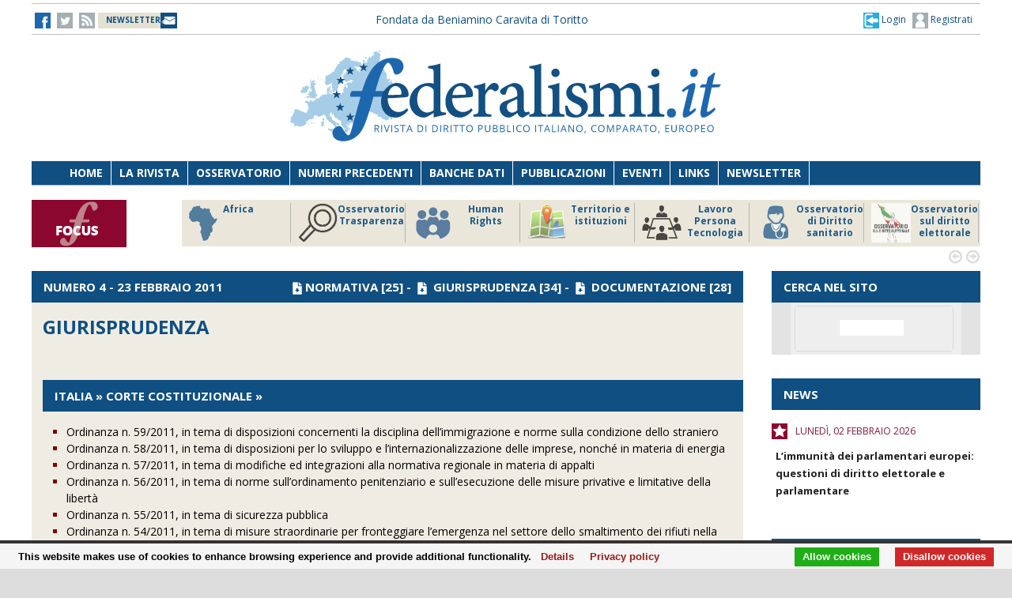

--- FILE ---
content_type: text/html;charset=UTF-8
request_url: https://www.federalismi.it/nv14/homepage.cfm?sezione=giurisprudenza&sez=3&nrs=190
body_size: 11352
content:
<!DOCTYPE html>
<html lang="it">
	<head>
		
		<title>Federalismi - Rivista di diritto pubblico italiano, comparato, europeo  Archivio documenti - Sezione: giurisprudenza  </title>
		<!-- Meta -->
		<META name="DC.Title" content="Federalismi -  Archivio documenti - Sezione: giurisprudenza   - Federalismi - Rivista di diritto pubblico italiano, comunitario e comparato. Federalism government and Constitutional federalism | www.federalismi.it ">
		<META name="keywords" content="giurisprudenza,federalismi, rivista telematica, rivista, governo, comparato, stato, regioni, autonomie, europa, federalismo, dottrina, documentazione, studenti, tesi, giurisprudenza, scienze politiche, legge, giustizia, diritto, diritti, gratis, risorse, free, Federalism, government, Constitutional, article" />
		<META name="description" content="Sezione: giurisprudenza Federalismi - Rivista di diritto pubblico italiano, comunitario e comparato. Federalism government and Constitutional federalism | www.federalismi.it " />
		<meta name="author" content="CONTECH LAB S.r.l. - CONTENUTI E TECNOLOGIE https://www.contechlab.it" />
		
		<meta charset="utf-8" />
		<meta name="ROBOTS" content="index,follow" />
		<meta name="google" content="notranslate" />
		<meta name="google-site-verification" content="zwxeEbH4_SDShbUB6ej0g3mj1JkJO6kPDdMGVlWdr60" />
		

		<!-- Stylesheet -->
		<link rel="stylesheet" href="/nv14/lib/css/style.css" />
		<link rel="stylesheet" href="/nv14/lib/css/layout.css" />
		<link rel="stylesheet" href="/nv14/lib/css/colors.css" />
		<link rel="stylesheet" href="/nv14/lib/css/background.css" />

		
		<link rel="stylesheet" href="/nv14/lib/css/nomobile.css" />
		
		<link rel="stylesheet" href="/nv14/lib/css/icons.css" />
		<link rel="stylesheet" href="/nv14/lib/css/fonts.css" />
		<link rel="stylesheet" href="/nv14/lib/css/lightbox.css" />
		<!--[if lt IE 9]><script src="http://html5shiv.googlecode.com/svn/trunk/html5.js"></script><![endif]-->
		<!-- Favicon -->
		<link rel="shortcut icon" href="/federalismi.ico?n=1" /> 
		
		<!-- Google fonts -->
		<link href='//fonts.googleapis.com/css?family=Open+Sans:300,400,700' rel='stylesheet' type='text/css'>
		<link href='//fonts.googleapis.com/css?family=Crimson+Text:600,400,700' rel='stylesheet' type='text/css'>
		   
		<!-- Feed -->         
		<link rel="alternate" type="application/rss+xml" title="Federalismi News - Rss Feed" href="/feed/federalismi_news_rss.cfm" />
		<link rel="alternate" type="application/rss+xml" title="Federalismi Primo piano" href="http://feeds.feedburner.com/federalismi/hNlW" />
		<link rel="alternate" type="application/rss+xml" title="Federalismi Primo Piano - Rss Feed" href="/feed/federalismi_primopiano_rss.cfm" />
		<link rel="alternate" type="application/rss+xml" title="Federalismi Ultimo numero - Rss Feed" href="/feed/federalismi_sommario_rss.cfm" />
		<!-- yahoo auth -->
		<META name="y_key" content="eb650b1d4d8b4dd1">
		
		
		<!-- Matomo -->
		<script type="text/javascript">
		
		  	var _paq = window._paq = window._paq || [];
			/* tracker methods like "setCustomDimension" should be called before "trackPageView" */
			_paq.push(['trackPageView']);
			_paq.push(['enableLinkTracking']);
			(function() {
				var u="//analytics.contechlab.it/";
				_paq.push(['setTrackerUrl', u+'matomo.php']);
				_paq.push(['setSiteId', '2']);
				var d=document, g=d.createElement('script'), s=d.getElementsByTagName('script')[0];
				g.async=true; g.src=u+'matomo.js'; s.parentNode.insertBefore(g,s);
			})();
		</script>
		<!-- End Matomo Code -->
		
		<!-- Refresh the page -->
		
		
		
		
		<script async src="https://cse.google.com/cse.js?cx=016523113340340698485:kea4anrep58"></script>
		<style>
			/* Nasconde un div del blocco form della ricerca google */
			#gs_id50, #gs_id51 {
			margin:0px !important;	
			}
			.gsc-search-button-v2 {
				padding:2px 3px 2px 3px !important;
			}
		</style>
		
	</head>
	<body>       
        
        <!-- Main wrapper -->
        <div id="wrapper">
			<!-- Top bar -->
			 <!-- Login box -->
        <div class="login-box">
            <h3>Log in <span>or <a href="#">Create account</a></span></h3>
            <form action="/login_site.cfm" method="post" name="Flog" onsubmit="return vlog(this.form);">
                <label>Username</label>
                <input type="text" name="uid" />
                <label>Password</label> 
                <input type="password" name="pwd" />
				
					
									
					  
					
					
					
					
					
				
				<img src="/blank.gif" style="z-index:10;width:270px;height:60px;position:absolute;">
				<label style="z-index:0;color:red;">Codice di controllo <strong>B8C062</strong></label>
				<label>Inserire il codice di controllo</label>
                <input type="text" name="controllo" />
                <input type="submit" value="LOG IN" class="button"/>
            </form>
            <ul>
                <li><a href="#">Forgot your password?</a></li>
            </ul>
        </div>			

<!-- Top bar -->
        <div id="top-bar">
            <div class="inner">
                
                <a class="click-to-open-menu"><i class="fa fa-align-justify"></i></a>
                
                <!-- Top navigation -->                    
                <ul class="top-navigation">
                    <li><a href="http://www.facebook.com/federalismipage" target="_blank" ><img src="/nv14/img/fb.jpg" alt="-"></a></li>
                    <li><a href="http://www.twitter.com/federalismi" target="_blank"><img src="/nv14/img/tw_o.jpg" alt="-"></a></li>
					<li><a href="/nv14/rss.cfm" ><img src="/nv14/img/rss.jpg" alt="-"></a></li>
					<li style="width:160px;"><a href="/nv14/newsletter.cfm" style="font-size:10px;background-image:url(/nv14/img/newsletter.jpg);background-position: 0px 11px;background-repeat: no-repeat;color:#104F82;">&nbsp;&nbsp;<strong>NEWSLETTER</strong>&nbsp;&nbsp;&nbsp;&nbsp;&nbsp;</a></li>
					
					<li style="min-width:650px;margin:0 auto;text-align:center;">
						
						
						<a href="/" style="color:#104f82;">Fondata da Beniamino Caravita di Toritto</a>
					</li>
					<li style="min-width:300px;">
						
							<a href="/nv14/newsletter.cfm" id="login-user2" style="font-size:12px;float:right;color:#104f82;"><img src="/nv14/img/account.jpg"> Registrati</a>
							<a href="#" id="login-user" style="font-size:12px;float:right;color:#104f82;"><img src="/nv14/img/login.jpg"> Login</a>
						
					</li> 
                </ul>
            </div>
        </div>

		

		<script type="text/javascript">
		var FL=document.Flog;
		//alert(FL);
		function vlog()
		{	
			//alert(FL.uid.value);
			if (FL.uid.value != "" && FL.pwd.value != "" && FL.controllo.value != "")
				{return true;}
			else
				{alert("Inserire codice, password e codice di controllo come riportato!");FL.uid.focus();return false;}
		}
		//function regiuser(){this.location='UpdateUserData.cfm?UserIDCont=0';}
		
		</script>

            
            <!-- Header -->
            			<!-- Header -->
            <div id="header" class="center container">
                <!-- Logo -->
                <div id="logo">
					<div class="top-banner-block2" style="margin-top:0px;">
					<!-- banner c1 -->
					
					
					
					





	
		
		 
		
		
	

	
	
	
	
	
	
	


	
		
	
	
	
	
	
	
	
	
	
	
	
	
	


	
		
		
		
		
		
	


					
					<a href="/index.cfm"><img src="/nv14/lib/images/logo.jpg" alt="Federalismi.it Logo" /></a>
					
					<!-- banner c4 -->
					
					
					
					





	
		
		 
		
		
	

	
	
	
	
	
	
	


	
		
	
	
	
	
	
	
	
	
	
	
	
	
	


	
		
		
		
		
		
	


					</div>
                </div>
				<div style="clear:both;"></div>
            </div>

            
            <!-- Primary navigation -->
					 <!-- Primary navigation -->
		 <div id="primary-navigation">
                <div class="inner">
                    <a class="click-to-open-menu"><i class="fa fa-align-justify"></i></a>
                    <ul class="primary-navigation">
                        <li><span style="background-color: #8dc63f"></span><a href="/nv14/homepage.cfm">Home</a></li>                        
                        <li><span style="background-color: #c0392b"></span><a href="/nv14/la-rivista.cfm">La Rivista</a></li>                      
                        <li><span style="background-color: #00aeef"></span><a href="http://www.processidigoverno.com/" target="_blank">Osservatorio</a></li>
                        <li><span style="background-color: #f1c40f"></span><a href="/nv14/archivio-rivista.cfm?custom_header=01">Numeri precedenti</a></li>
						<li><span style="background-color: #f1c40f"></span><a href="/nv14/banche-dati.cfm">Banche dati</a></li>
                        <li><span style="background-color: #8e44ad"></span><a href="/nv14/pubblicazioni.cfm">Pubblicazioni</a></li>
                        <li><span style="background-color: #e67e22"></span><a href="/nv14/eventi.cfm">Eventi</a></li>
                        <li><span style="background-color: #e67e22"></span><a href="/nv14/link.cfm">Links</a></li>
                        <li><span style="background-color: #c0392b"></span><a href="/nv14/newsletter.cfm">Newsletter</a></li>
                        
                    </ul>
                </div>
            </div>
			
            
            
            <!-- Breaking news -->
            
            
            <!-- Main carousel :: Focus -->
						<!-- Main Focus -->
			
			
            <div id="main-carousel" style="display:none;"> 
                
                <!-- Focus group -->
                <img src="/nv14/lib/images/focus120.jpg" alt="" width="120" height="60" border="0">
				<div class="carousel-group"> 
                    
					<!-- Post -->
                    <div class="carousel-post" >
                        <div class="cont-img" style="border-right:1px solid #b3b3b3">
                            <a href="/focus/index_focus.cfm?FOCUS_ID=186&focus=africa" style="font-size:12px;font-weight:700;float:left;line-height:15px;color:#1f5988;" title="FOCUS Africa id:186 p:46"> <img src="/nv14/focus/focus_186.png" alt="Image" width="50" height="50" border="0" align="left">Africa</a>
                        </div>
                    </div>
                    
					<!-- Post -->
                    <div class="carousel-post" >
                        <div class="cont-img" style="border-right:1px solid #b3b3b3">
                            <a href="/focus/index_focus.cfm?FOCUS_ID=129&focus=trasparenza" style="font-size:12px;font-weight:700;float:left;line-height:15px;color:#1f5988;" title="FOCUS Osservatorio Trasparenza id:129 p:45"> <img src="/nv14/focus/focus_129.png" alt="Image" width="50" height="50" border="0" align="left">Osservatorio Trasparenza</a>
                        </div>
                    </div>
                    
					<!-- Post -->
                    <div class="carousel-post" >
                        <div class="cont-img" style="border-right:1px solid #b3b3b3">
                            <a href="/focus/index_focus.cfm?FOCUS_ID=185&focus=humanrights" style="font-size:12px;font-weight:700;float:left;line-height:15px;color:#1f5988;" title="FOCUS Human Rights id:185 p:44"> <img src="/nv14/focus/focus_185.png" alt="Image" width="50" height="50" border="0" align="left">Human Rights</a>
                        </div>
                    </div>
                    
					<!-- Post -->
                    <div class="carousel-post" >
                        <div class="cont-img" style="border-right:1px solid #b3b3b3">
                            <a href="/focus/index_focus.cfm?FOCUS_ID=184&focus=territorio" style="font-size:12px;font-weight:700;float:left;line-height:15px;color:#1f5988;" title="FOCUS Territorio e istituzioni id:184 p:43"> <img src="/nv14/focus/focus_184.png" alt="Image" width="50" height="50" border="0" align="left">Territorio e istituzioni</a>
                        </div>
                    </div>
                    
					<!-- Post -->
                    <div class="carousel-post" >
                        <div class="cont-img" style="border-right:1px solid #b3b3b3">
                            <a href="/focus/index_focus.cfm?FOCUS_ID=146&focus=lpt" style="font-size:12px;font-weight:700;float:left;line-height:15px;color:#1f5988;" title="FOCUS Lavoro Persona Tecnologia id:146 p:42"> <img src="/nv14/focus/focus_146.png" alt="Image" width="50" height="50" border="0" align="left">Lavoro Persona Tecnologia</a>
                        </div>
                    </div>
                    
					<!-- Post -->
                    <div class="carousel-post" >
                        <div class="cont-img" style="border-right:1px solid #b3b3b3">
                            <a href="/focus/index_focus.cfm?FOCUS_ID=22&focus=sanita" style="font-size:12px;font-weight:700;float:left;line-height:15px;color:#1f5988;" title="FOCUS Osservatorio di Diritto sanitario id:22 p:38"> <img src="/nv14/focus/focus_22.png" alt="Image" width="50" height="50" border="0" align="left">Osservatorio di Diritto sanitario</a>
                        </div>
                    </div>
                    
					<!-- Post -->
                    <div class="carousel-post" >
                        <div class="cont-img" style="border-right:1px solid #b3b3b3">
                            <a href="/focus/index_focus.cfm?FOCUS_ID=173&focus=elezioni" style="font-size:12px;font-weight:700;float:left;line-height:15px;color:#1f5988;" title="FOCUS Osservatorio sul diritto elettorale id:173 p:37"> <img src="/nv14/focus/focus_173.png" alt="Image" width="50" height="50" border="0" align="left">Osservatorio sul diritto elettorale</a>
                        </div>
                    </div>
                    
					<!-- Post -->
                    <div class="carousel-post" >
                        <div class="cont-img" style="border-right:1px solid #b3b3b3">
                            <a href="/focus/index_focus.cfm?FOCUS_ID=179&focus=sudamerica" style="font-size:12px;font-weight:700;float:left;line-height:15px;color:#1f5988;" title="FOCUS America Latina id:179 p:36"> <img src="/nv14/focus/focus_179.png" alt="Image" width="50" height="50" border="0" align="left">America Latina</a>
                        </div>
                    </div>
                    
					<!-- Post -->
                    <div class="carousel-post" >
                        <div class="cont-img" style="border-right:1px solid #b3b3b3">
                            <a href="/focus/index_focus.cfm?FOCUS_ID=131&focus=old" style="font-size:12px;font-weight:700;float:left;line-height:15px;color:#1f5988;" title="FOCUS Storico focus id:131 p:1"> <img src="/nv14/focus/focus_131.jpg" alt="Image" width="50" height="50" border="0" align="left">Storico focus</a>
                        </div>
                    </div>
                    
					<!-- Post -->
                    <div class="carousel-post" >
                        <div class="cont-img" style="border-right:1px solid #b3b3b3">
                            <a href="/focus/index_focus.cfm?FOCUS_ID=160&focus=riforme" style="font-size:12px;font-weight:700;float:left;line-height:15px;color:#1f5988;" title="FOCUS Riforme istituzionali e forma di governo id:160 p:1"> <img src="/nv14/focus/focus_160.jpg" alt="Image" width="50" height="50" border="0" align="left">Riforme istituzionali e forma di governo</a>
                        </div>
                    </div>
                    
					
                </div>
				
            </div>
            
            
            <!-- Container -->
            <div class="container">
                
                <!-- Primary left -->
                
                				 
					
				
				
				
					  

		
		
		
		
					  

		
		
		
		
					  

		
		
		
				
				
					
		
		
		
		
		
		
		 
				
	
				
				
			<div id="primary-left" style="background-color: #efede3;">
		   
		   			
		   			
					
					
					
								
  			 
			
			
			
			
	
	
					<!-- Category Homepage Giurisprundenza di sommario -->
                    <div class="category-block-news-2 clearfix">
                        <div class="category-title" style="background-color: #104f82;">
						
                            <h3>Numero 4 - 23 febbraio 2011 <span style="float:right;"><img src="img/down_white.png" hspace="3"><a href="?sezione=normativa&sez=2&nrs=190" style="color:white;">NORMATIVA</a> [25] - <img src="img/down_white.png" hspace="3"> <a href="?sezione=giurisprudenza&sez=3&nrs=190" style="color:white;">GIURISPRUDENZA</a> [34] - <img src="img/down_white.png" hspace="3"> <a href="?sezione=documentazione&sez=1&nrs=190" style="color:white;">DOCUMENTAZIONE</a> [28]</span></h3>
                        
						</div>

						<div class="main-post">
	                        <h2>GIURISPRUDENZA</h2><br>
							<ul>
							
							
							
								
								</ul>
								<br><div class="category-title" style="background-color: #104f82;"><h3><strong>ITALIA &raquo; CORTE COSTITUZIONALE &raquo; </strong></h3></div>
								<ul>
								
								<li style="list-style:square;color:#810000;"><a href="/nv14/articolo-documento.cfm?Artid=17594&amp;content=in%2Btema%2Bdi%2Bdisposizioni%2Bconcernenti%2Bla%2Bdisciplina%2Bdell%E2%80%99immigrazione%2Be%2Bnorme%2Bsulla%2Bcondizione%2Bdello%2Bstraniero&amp;content_author=">
								  Ordinanza n. 59/2011, in tema di disposizioni concernenti la disciplina dell’immigrazione e norme sulla condizione dello straniero</a></li>
								
							
							
							
							
								
								<li style="list-style:square;color:#810000;"><a href="/nv14/articolo-documento.cfm?Artid=17593&amp;content=in%2Btema%2Bdi%2Bdisposizioni%2Bper%2Blo%2Bsviluppo%2Be%2Bl%E2%80%99internazionalizzazione%2Bdelle%2Bimprese%2C%2Bnonch%C3%A9%2Bin%2Bmateria%2Bdi%2Benergia&amp;content_author=">
								  Ordinanza n. 58/2011, in tema di disposizioni per lo sviluppo e l’internazionalizzazione delle imprese, nonché in materia di energia</a></li>
								
							
							
							
							
								
								<li style="list-style:square;color:#810000;"><a href="/nv14/articolo-documento.cfm?Artid=17592&amp;content=in%2Btema%2Bdi%2Bmodifiche%2Bed%2Bintegrazioni%2Balla%2Bnormativa%2Bregionale%2Bin%2Bmateria%2Bdi%2Bappalti&amp;content_author=">
								  Ordinanza n. 57/2011, in tema di modifiche ed integrazioni alla normativa regionale in materia di appalti</a></li>
								
							
							
							
							
								
								<li style="list-style:square;color:#810000;"><a href="/nv14/articolo-documento.cfm?Artid=17591&amp;content=in%2Btema%2Bdi%2Bnorme%2Bsull%E2%80%99ordinamento%2Bpenitenziario%2Be%2Bsull%E2%80%99esecuzione%2Bdelle%2Bmisure%2Bprivative%2Be%2Blimitative%2Bdella%2Blibert%C3%A0&amp;content_author=">
								  Ordinanza n. 56/2011, in tema di norme sull’ordinamento penitenziario e sull’esecuzione delle misure privative e limitative della libertà</a></li>
								
							
							
							
							
								
								<li style="list-style:square;color:#810000;"><a href="/nv14/articolo-documento.cfm?Artid=17590&amp;content=in%2Btema%2Bdi%2Bsicurezza%2Bpubblica&amp;content_author=">
								  Ordinanza n. 55/2011, in tema di sicurezza pubblica</a></li>
								
							
							
							
							
								
								<li style="list-style:square;color:#810000;"><a href="/nv14/articolo-documento.cfm?Artid=17589&amp;content=in%2Btema%2Bdi%2Bmisure%2Bstraordinarie%2Bper%2Bfronteggiare%2Bl%E2%80%99emergenza%2Bnel%2Bsettore%2Bdello%2Bsmaltimento%2Bdei%2Brifiuti%2Bnella%2BRegione%2BCampania%2Be%2Bulteriori%2Bdisposizioni%2Bdi%2Bprotezione%2Bcivile&amp;content_author=">
								  Ordinanza n. 54/2011, in tema di misure straordinarie per fronteggiare l’emergenza nel settore dello smaltimento dei rifiuti nella Regione Campania e ulteriori disposizioni di protezione civile</a></li>
								
							
							
							
							
								
								<li style="list-style:square;color:#810000;"><a href="/nv14/articolo-documento.cfm?Artid=17588&amp;content=in%2Btema%2Bdi%2Binterventi%2Bnormativi%2Bper%2Bl%E2%80%99attuazione%2Bdella%2Bprogrammazione%2Bregionale%2Be%2Bdi%2Bmodifica%2Bed%2Bintegrazione%2Bdi%2Bdisposizioni%2Blegislative%2B&amp;content_author=">
								  Sentenza n. 53/2011, in tema di interventi normativi per l’attuazione della programmazione regionale e di modifica ed integrazione di disposizioni legislative </a></li>
								
							
							
							
							
								
								<li style="list-style:square;color:#810000;"><a href="/nv14/articolo-documento.cfm?Artid=17587&amp;content=in%2Btema%2Bdi%2Briconoscimento%2Bdella%2B%27Fondazione%2BToscana%2BGabriele%2BMonasterio%2Bper%2Bla%2Bricerca%2Bmedica%2Be%2Bdi%2Bsanit%C3%A0%2Bpubblica%27%2Bcome%2Bente%2Bdi%2Bdiritto%2Bpubblico&amp;content_author=">
								  Sentenza n. 52/2011, in tema di riconoscimento della 'Fondazione Toscana Gabriele Monasterio per la ricerca medica e di sanità pubblica' come ente di diritto pubblico</a></li>
								
							
							
							
							
								
								<li style="list-style:square;color:#810000;"><a href="/nv14/articolo-documento.cfm?Artid=17516&amp;content=correzione%2Bdi%2Berrore%2Bmateriale%2Bin%2Bprecedenza%2Bsentenza&amp;content_author=">
								  Ordinanza n. 39/2011, correzione di errore materiale in precedenza sentenza</a></li>
								
							
							
							
							
								
								<li style="list-style:square;color:#810000;"><a href="/nv14/articolo-documento.cfm?Artid=17515&amp;content=in%2Btema%2Bdi%2Bconflitto%2Bdi%2Battribuzioni%2Btra%2BParlamento%2Be%2Bmagistratura&amp;content_author=">
								  Ordinanza n. 38/2011, in tema di conflitto di attribuzioni tra Parlamento e magistratura</a></li>
								
							
							
							
							
								
								</ul>
								<br><div class="category-title" style="background-color: #104f82;"><h3><strong>ITALIA &raquo; CORTE COSTITUZIONALE &raquo; BILANCI PUBBLICI, FINANZA PUBBLICA E SISTEMA TRIBUTARIO</strong></h3></div>
								<ul>
								
								<li style="list-style:square;color:#810000;"><a href="/nv14/articolo-documento.cfm?Artid=17514&amp;content=in%2Btema%2Bdi%2Bpatto%2Bdi%2Bstabilit%C3%A0%2Binerno%2Bper%2Ble%2Bregioni&amp;content_author=">
								  Sentenza n. 37/2011, in tema di patto di stabilità inerno per le regioni</a></li>
								
							
							
							
							
								
								<li style="list-style:square;color:#810000;"><a href="/nv14/articolo-documento.cfm?Artid=17530&amp;content=in%2Btema%2Bdi%2Bformazione%2Bdel%2Bbilancio%2Bdi%2Bprevisione%2Bregionale&amp;content_author=">
								  Sentenza n. 42/2011, in tema di formazione del bilancio di previsione regionale</a></li>
								
							
							
							
							
								
								<li style="list-style:square;color:#810000;"><a href="/nv14/articolo-documento.cfm?Artid=17532&amp;content=in%2Btema%2Bdi%2Bformazione%2Bdel%2Bbilancio%2Bannuale&amp;content_author=">
								  Sentenza n. 44/2011, in tema di formazione del bilancio annuale</a></li>
								
							
							
							
							
								
								</ul>
								<br><div class="category-title" style="background-color: #104f82;"><h3><strong>ITALIA &raquo; CORTE COSTITUZIONALE &raquo; EDILIZIA ED URBANISTICA</strong></h3></div>
								<ul>
								
								<li style="list-style:square;color:#810000;"><a href="/nv14/articolo-documento.cfm?Artid=17529&amp;content=in%2Btema%2Bdi%2Bedilizia%2Be%2Burbanistica&amp;content_author=">
								  Ordinanza n. 51/2011, in tema di edilizia e urbanistica</a></li>
								
							
							
							
							
								
								</ul>
								<br><div class="category-title" style="background-color: #104f82;"><h3><strong>ITALIA &raquo; CORTE COSTITUZIONALE &raquo; GOVERNO DEL TERRITORIO</strong></h3></div>
								<ul>
								
								<li style="list-style:square;color:#810000;"><a href="/nv14/articolo-documento.cfm?Artid=17526&amp;content=in%2Btema%2Bdi%2Binstallazione%2Bdi%2Bimpianti%2Bdi%2Btelefonia%2Bmobile%2B&amp;content_author=">
								  Sentenza n. 48/2011, in tema di installazione di impianti di telefonia mobile </a></li>
								
							
							
							
							
								
								</ul>
								<br><div class="category-title" style="background-color: #104f82;"><h3><strong>ITALIA &raquo; CORTE COSTITUZIONALE &raquo; ISTRUZIONE E FORMAZIONE PROFESSIONALE</strong></h3></div>
								<ul>
								
								<li style="list-style:square;color:#810000;"><a href="/nv14/articolo-documento.cfm?Artid=17518&amp;content=in%2Btema%2Bdi%2Bistruzione%2Bpubblica&amp;content_author=">
								  Sentenza n. 41/2011, in tema di istruzione pubblica</a></li>
								
							
							
							
							
								
								</ul>
								<br><div class="category-title" style="background-color: #104f82;"><h3><strong>ITALIA &raquo; CORTE COSTITUZIONALE &raquo; LAVORI PUBBLICI</strong></h3></div>
								<ul>
								
								<li style="list-style:square;color:#810000;"><a href="/nv14/articolo-documento.cfm?Artid=17531&amp;content=in%2Btema%2Bdi%2Blavori%2Bpubblici%2B&amp;content_author=">
								  Sentenza n. 43/2011, in tema di lavori pubblici </a></li>
								
							
							
							
							
								
								</ul>
								<br><div class="category-title" style="background-color: #104f82;"><h3><strong>ITALIA &raquo; CORTE COSTITUZIONALE &raquo; LEGISLAZIONE ELETTORALE</strong></h3></div>
								<ul>
								
								<li style="list-style:square;color:#810000;"><a href="/nv14/articolo-documento.cfm?Artid=17533&amp;content=in%2Btema%2Bdi%2Bsistema%2Bdi%2Belezione%2Bdel%2BPresidente%2Bdella%2BGiunta%2Bregionale%2Be%2Bdei%2Bconsiglieri%2Bregionali&amp;content_author=">
								  Sentenza n. 45/2011, in tema di sistema di elezione del Presidente della Giunta regionale e dei consiglieri regionali</a></li>
								
							
							
							
							
								
								</ul>
								<br><div class="category-title" style="background-color: #104f82;"><h3><strong>ITALIA &raquo; CORTE COSTITUZIONALE &raquo; ORDINAMENTO CIVILE E PENALE</strong></h3></div>
								<ul>
								
								<li style="list-style:square;color:#810000;"><a href="/nv14/articolo-documento.cfm?Artid=17512&amp;content=in%2Btema%2Bdi%2Bpolizia%2Blocale%2Bnella%2BRegione%2BBasilicata&amp;content_author=">
								  Sentenza n. 35/2011, in tema di polizia locale nella Regione Basilicata</a></li>
								
							
							
							
							
								
								<li style="list-style:square;color:#810000;"><a href="/nv14/articolo-documento.cfm?Artid=17525&amp;content=in%2Btema%2Bdi%2Bdiritto%2Bdi%2Babitazione%2Bnella%2Bcasa%2Bfamiliare%2B&amp;content_author=">
								  Sentenza n. 47/2011, in tema di diritto di abitazione nella casa familiare </a></li>
								
							
							
							
							
								
								<li style="list-style:square;color:#810000;"><a href="/nv14/articolo-documento.cfm?Artid=17528&amp;content=in%2Btema%2Bdi%2Bassegno%2Bbancario&amp;content_author=">
								  Ordinanza n. 50/2011, in tema di assegno bancario</a></li>
								
							
							
							
							
								
								</ul>
								<br><div class="category-title" style="background-color: #104f82;"><h3><strong>ITALIA &raquo; CORTE COSTITUZIONALE &raquo; ORDINAMENTO SPORTIVO</strong></h3></div>
								<ul>
								
								<li style="list-style:square;color:#810000;"><a href="/nv14/articolo-documento.cfm?Artid=17527&amp;content=in%2Btema%2Bdi%2Briparto%2Bdi%2Bcompetenza%2Btra%2Bgiudice%2Bsportivo%2Be%2Bgiudice%2Bamministrativo&amp;content_author=">
								  Sentenza n. 49/2011, in tema di riparto di competenza tra giudice sportivo e giudice amministrativo</a></li>
								
							
							
							
							
								
								</ul>
								<br><div class="category-title" style="background-color: #104f82;"><h3><strong>ITALIA &raquo; CORTE COSTITUZIONALE &raquo; REFERENDUM</strong></h3></div>
								<ul>
								
								<li style="list-style:square;color:#810000;"><a href="/nv14/articolo-documento.cfm?Artid=17513&amp;content=in%2Btema%2Bdi%2Bnorme%2Bdella%2BRegione%2BPuglia%2Bdi%2Bmodifica%2Bdelle%2Bcircoscrizioni%2Bterritoriali%2Bdei%2BComuni%2Bdi%2BLecce%2C%2BTrepuzzi%2Be%2BSquinzano&amp;content_author=">
								  Sentenza n. 36/2011, in tema di norme della Regione Puglia di modifica delle circoscrizioni territoriali dei Comuni di Lecce, Trepuzzi e Squinzano</a></li>
								
							
							
							
							
								
								</ul>
								<br><div class="category-title" style="background-color: #104f82;"><h3><strong>ITALIA &raquo; CORTE COSTITUZIONALE &raquo; SERVIZI SOCIALI</strong></h3></div>
								<ul>
								
								<li style="list-style:square;color:#810000;"><a href="/nv14/articolo-documento.cfm?Artid=17517&amp;content=in%2Btema%2Bdi%2Bnorme%2Bdella%2Bregione%2BFriuli%2Bsu%2Binterventi%2Be%2Bservizi%2Bper%2Bla%2Bpromozione%2Be%2Bla%2Btutela%2Bdei%2Bdiritti%2Bdi%2Bcittadinanza%2Bsociale%2B&amp;content_author=">
								  Sentenza n. 40/2011, in tema di norme della regione Friuli su interventi e servizi per la promozione e la tutela dei diritti di cittadinanza sociale </a></li>
								
							
							
							
							
								
								</ul>
								<br><div class="category-title" style="background-color: #104f82;"><h3><strong>ITALIA &raquo; CORTE COSTITUZIONALE &raquo; TELECOMUNICAZIONI</strong></h3></div>
								<ul>
								
								<li style="list-style:square;color:#810000;"><a href="/nv14/articolo-documento.cfm?Artid=17534&amp;content=in%2Btema%2Bdi%2Bdisposizioni%2Blegislative%2Bin%2Bmateria%2Bpostale%2C%2Bdi%2Bbancoposta%2Be%2Bdi%2Btelecomunicazioni&amp;content_author=">
								  Sentenza n. 46/2011, in tema di disposizioni legislative in materia postale, di bancoposta e di telecomunicazioni</a></li>
								
							
							
							
							
								
								</ul>
								<br><div class="category-title" style="background-color: #104f82;"><h3><strong>ITALIA &raquo; CORTE DI CASSAZIONE &raquo; GIURISDIZIONE E NORME PROCESSUALI</strong></h3></div>
								<ul>
								
								<li style="list-style:square;color:#810000;"><a href="/nv14/articolo-documento.cfm?Artid=17546&amp;content=le%2BSS%2E%2BUU%2E%2Bin%2Btema%2Bdi%2Bammissibilit%C3%A0%2Bdel%2Bgiudizio%2Bdi%2Bottemperanza%2Bper%2Bl%E2%80%99esecuzione%2Bdel%2Bdecreto%2Breso%2Bsul%2Bricorso%2Bstraordinario&amp;content_author=">
								  Sentenza n. 2065/2011, le SS. UU. in tema di ammissibilità del giudizio di ottemperanza per l’esecuzione del decreto reso sul ricorso straordinario</a></li>
								
							
							
							
							
								
								</ul>
								<br><div class="category-title" style="background-color: #104f82;"><h3><strong>ITALIA &raquo; CONSIGLIO DI STATO &raquo; APPALTI</strong></h3></div>
								<ul>
								
								<li style="list-style:square;color:#810000;"><a href="/nv14/articolo-documento.cfm?Artid=17557&amp;content=in%2Btema%2Bdi%2Besclusione%2Bdi%2Bun%2Bconcorrente%2Bda%2Buna%2Bgara%2Bd%27appalto%2Bper%2Baver%2Breso%2Bdichiarazioni%2Bfalse%2Bsul%2Bpossesso%2Bdei%2Brequisiti%2Bdi%2Bcui%2Ball%27art%2E%2B38%2Bd%2Elgs%2E%2Bn%2E%2B163%2F06%2E&amp;content_author=">
								  Sentenza n. 782/2011, in tema di esclusione di un concorrente da una gara d'appalto per aver reso dichiarazioni false sul possesso dei requisiti di cui all'art. 38 d.lgs. n. 163/06.</a></li>
								
							
							
							
							
								
								</ul>
								<br><div class="category-title" style="background-color: #104f82;"><h3><strong>ITALIA &raquo; CONSIGLIO DI STATO &raquo; CONCORRENZA</strong></h3></div>
								<ul>
								
								<li style="list-style:square;color:#810000;"><a href="/nv14/articolo-documento.cfm?Artid=17544&amp;content=in%2Btema%2Bdi%2Baffidamenti%2Bin%2Bhouse%2B&amp;content_author=">
								  Sentenza n. 854/2011, in tema di affidamenti in house </a></li>
								
							
							
							
							
								
								</ul>
								<br><div class="category-title" style="background-color: #104f82;"><h3><strong>ITALIA &raquo; CONSIGLIO DI STATO &raquo; EDILIZIA ED URBANISTICA</strong></h3></div>
								<ul>
								
								<li style="list-style:square;color:#810000;"><a href="/nv14/articolo-documento.cfm?Artid=17555&amp;content=in%2Btema%2Bdi%2Brilascio%2Bdi%2Bpermessi%2Bdi%2Bcostruire%2Bin%2Bderoga&amp;content_author=">
								  Sentenza n. 684/2011, in tema di rilascio di permessi di costruire in deroga</a></li>
								
							
							
							
							
								
								<li style="list-style:square;color:#810000;"><a href="/nv14/articolo-documento.cfm?Artid=17554&amp;content=in%2Btema%2Bdi%2Bmancato%2Besercizio%2Bdei%2Bpoteri%2Bripristinatori%2Be%2Brepressivi%2Bdi%2Babusi%2Bedilizi%2B&amp;content_author=">
								  Sentenza n. 744/2011, in tema di mancato esercizio dei poteri ripristinatori e repressivi di abusi edilizi </a></li>
								
							
							
							
							
								
								</ul>
								<br><div class="category-title" style="background-color: #104f82;"><h3><strong>ITALIA &raquo; CONSIGLIO DI STATO &raquo; LEGISLAZIONE ELETTORALE</strong></h3></div>
								<ul>
								
								<li style="list-style:square;color:#810000;"><a href="/nv14/articolo-documento.cfm?Artid=17584&amp;content=Solleva%2Bq%2El%2Ec%2E%2Bdelle%2Bnorme%2Bdel%2Bcodice%2Bdel%2Bprocesso%2Bamm%2E%2B%28e%2Bdelle%2Bnorme%2Bprevigenti%2Bapplicabili%2Bal%2Bgiudizio%29%2Bche%2C%2Bnel%2Bgiudizio%2Belettorale%2C%2Bnon%2Bconsentono%2Bal%2BG%2EA%2E%2Bdi%2Bvalutare%2Bla%2Bfalsit%C3%A0%2Bdegli%2Batti%2B&amp;content_author=">
								  Ordinanza n. 1000/2011, Solleva q.l.c. delle norme del codice del processo amm. (e delle norme previgenti applicabili al giudizio) che, nel giudizio elettorale, non consentono al G.A. di valutare la falsità degli atti </a></li>
								
							
							
							
							
								
								</ul>
								<br><div class="category-title" style="background-color: #104f82;"><h3><strong>ITALIA &raquo; TAR &raquo; APPALTI</strong></h3></div>
								<ul>
								
								<li style="list-style:square;color:#810000;"><a href="/nv14/articolo-documento.cfm?Artid=17542&amp;content=in%2Btema%2Bdi%2Bavvalimento&amp;content_author=">
								TAR   Sentenza n. 644/2011, in tema di avvalimento</a></li>
								
							
							
							
							
								
								</ul>
								<br><div class="category-title" style="background-color: #104f82;"><h3><strong>ITALIA &raquo; TAR &raquo; GIURISDIZIONE E NORME PROCESSUALI</strong></h3></div>
								<ul>
								
								<li style="list-style:square;color:#810000;"><a href="/nv14/articolo-documento.cfm?Artid=17543&amp;content=in%2Btema%2Bdi%2Bgiurisdizione%2Bdel%2Bg%2Eo%2E%2Bsu%2Buna%2Bcontroversia%2Bavente%2Bad%2Boggetto%2Bobbligazioni%2Bnegoziali%2Bnascenti%2Bda%2Bun%2Brapporto%2Bconcessorio&amp;content_author=">
								TAR   Sentenza n. 30/2011, in tema di giurisdizione del g.o. su una controversia avente ad oggetto obbligazioni negoziali nascenti da un rapporto concessorio</a></li>
								
							
							
							
							
								
								</ul>
								<br><div class="category-title" style="background-color: #104f82;"><h3><strong>ITALIA &raquo; TAR &raquo; UNIVERSITÀ</strong></h3></div>
								<ul>
								
								<li style="list-style:square;color:#810000;"><a href="/nv14/articolo-documento.cfm?Artid=17552&amp;content=in%2Btema%2Bdi%2Baccesso%2Balle%2Bfacolt%C3%A0%2Ba%2Bnumero%2Bchiuso&amp;content_author=">
								TAR   Sentenza n. 1195/2011, in tema di accesso alle facoltà a numero chiuso</a></li>
								
							
							
							
							</ul>
						</div>
                    </div>
					<!-- Category Homepage Giurisprundenza di sommario : end-->
					

					
		        
               </div>
	
                
                
                
                
                				<div id="sidebar">

										
					<!-- Ricerca Google -->
					
					<div class="widget" style="background-color: #e3e3e3">
						<div class="category-title" style="background-color: #104f82;margin-bottom:0px !important;">
							<h3>CERCA NEL SITO</h3>
						</div>
						<div style="padding:0 !important;" class="gcse-searchbox-only" resultsUrl="https://www.federalismi.it/nv14/engine_results.cfm" disableWebSearch="true" webSearchSafesearch="active" as_sitesearch="www.federalismi.it"></div>
					</div>

					<!-- Documento rivista -->
										
<!-- //--------------------- HP_DocRivista ------------------------------------------------- // -->
		
		 
			
		
		
		
		
		
	<!-- //--------------------- HP_DocRivista ------------------------------------------------- // -->


					
                    <!-- News -->
										
<!-- //--------------------- NEWS ------------------------------------------------- // -->
		
		
		<div class="widget">
			<div class="category-title" style="background-color: #104f82">
				<h3>NEWS</h3>
			</div>
			<ul class="widget-popular-posts">
			
			<li class="small-thumb-post">
               <div class="cont-img">
					<img src="/nv14/img/eventi.jpg" alt="Image" />
               </div>
               <div class="description">
                   <div class="entry-meta">
                       <span class="post-date">lunedì, 02 febbraio 2026</span>
                   </div>
                   	<p>
					<a href="/convegni/Locandina 2 febbraio 2026_DEF 19.01.2026.pdf" style="font-size:13px;" target="_blank"><strong><p>L&rsquo;immunit&agrave; dei parlamentari europei: questioni di diritto elettorale e parlamentare</p></strong></a>
					
					</p>
               </div>
			</li>
			
			
			
			</ul>
		</div>
<!-- //--------------------- NEWS ------------------------------------------------- // -->


                    
                    <!-- Tabs widget : Primopiano -->
										 
					<div class="widget">
                        <div class="category-title" style="background-color: #104f82">
							<h3>PRIMO PIANO</h3>
						</div>
						
                            
                                <ul class="widget-popular-posts" >
								
									
                                    <li class="small-thumb-post" style="padding:0;">
											<div class="cont-img">
												<img src="/nv14/img/red-square.jpg" alt="Image" />
										   </div>
                                        <div class="description" >
                                           
													<div class="entry-meta">
													
														<span class="post-author"><a href="/nv14/articolo-documento.cfm?hpsez=Primo_Piano&amp;content=Testo%2Bdi%2Blegge%2Bcostituzionale%2B%C2%ABNorme%2Bin%2Bmateria%2Bdi%2Bordinamento%2Bgiurisdizionale%2Be%2Bdi%2Bistituzione%2Bdella%2BCorte%2Bdisciplinare%C2%BB&amp;content_auth=&amp;Artid=52785" style="color:#7d1a38">
													
													</a></span>
													
													</div>
												
                                            
                                            <p>
													<a href="/nv14/articolo-documento.cfm?hpsez=Primo_Piano&amp;content=Testo%2Bdi%2Blegge%2Bcostituzionale%2B%C2%ABNorme%2Bin%2Bmateria%2Bdi%2Bordinamento%2Bgiurisdizionale%2Be%2Bdi%2Bistituzione%2Bdella%2BCorte%2Bdisciplinare%C2%BB&amp;content_auth=&amp;Artid=52785" style="font-size:13px">
												<strong style="font-color:#800000;"></strong> Testo di legge costituzionale «Norme in materia di ordinamento giurisdizionale e di istituzione della Corte disciplinare»</a>
												</p>
                                        </div>
                                    </li>
								
									
                                    <li class="small-thumb-post" style="padding:0;">
											<div class="cont-img">
												<img src="/nv14/img/red-square.jpg" alt="Image" />
										   </div>
                                        <div class="description" >
                                           
													<div class="entry-meta">
													
														<span class="post-author"><a href="/nv14/articolo-documento.cfm?hpsez=Primo_Piano&amp;content=Un%2Bnuovo%2BOsservatorio%2Bper%2Bun%2Bnuovo%2Btentativo%2Bdi%2Briforma%2Bcostituzionale%2B%28aggiornamento%2Bdel%2B26%2Bnovembre%2B2025%29&amp;content_auth=%3Cb%3EF%2E%2BFabrizzi%2Be%2BG%2E%2BPiccirilli%2B%28con%2BF%2E%2BMicari%2Be%2BF%2E%2BSevera%29%3C%2Fb%3E&amp;Artid=49689" style="color:#7d1a38">
													
													<b>F. Fabrizzi e G. Piccirilli (con F. Micari e F. Severa)</b></a></span>
													
													</div>
												
                                            
                                            <p>
													<a href="/nv14/articolo-documento.cfm?hpsez=Primo_Piano&amp;content=Un%2Bnuovo%2BOsservatorio%2Bper%2Bun%2Bnuovo%2Btentativo%2Bdi%2Briforma%2Bcostituzionale%2B%28aggiornamento%2Bdel%2B26%2Bnovembre%2B2025%29&amp;content_auth=%3Cb%3EF%2E%2BFabrizzi%2Be%2BG%2E%2BPiccirilli%2B%28con%2BF%2E%2BMicari%2Be%2BF%2E%2BSevera%29%3C%2Fb%3E&amp;Artid=49689" style="font-size:13px">
												<strong style="font-color:#800000;"></strong> Un nuovo Osservatorio per un nuovo tentativo di riforma costituzionale (aggiornamento del 26 novembre 2025)</a>
												</p>
                                        </div>
                                    </li>
								
									
                                    <li class="small-thumb-post" style="padding:0;">
											<div class="cont-img">
												<img src="/nv14/img/red-square.jpg" alt="Image" />
										   </div>
                                        <div class="description" >
                                           
													<div class="entry-meta">
													
														<span class="post-author"><a href="/nv14/articolo-documento.cfm?hpsez=Primo_Piano&amp;content=Osservatorio%2Bcostituzionale%2Bdi%2Bfinanza%2Bpubblica&amp;content_auth=%3Cb%3EClemente%2BForte%2Be%2BMarco%2BPieroni%2B%28a%2Bcura%29%3C%2Fb%3E&amp;Artid=52037" style="color:#7d1a38">
													
													<b>Clemente Forte e Marco Pieroni (a cura)</b></a></span>
													
													</div>
												
                                            
                                            <p>
													<a href="/nv14/articolo-documento.cfm?hpsez=Primo_Piano&amp;content=Osservatorio%2Bcostituzionale%2Bdi%2Bfinanza%2Bpubblica&amp;content_auth=%3Cb%3EClemente%2BForte%2Be%2BMarco%2BPieroni%2B%28a%2Bcura%29%3C%2Fb%3E&amp;Artid=52037" style="font-size:13px">
												<strong style="font-color:#800000;"></strong> Osservatorio costituzionale di finanza pubblica</a>
												</p>
                                        </div>
                                    </li>
								
                                </ul>
                            
							
                            
                        
					 </div>
                    
					  <!-- Tabs widget : Numeri speciali -->
										
					<div class="widget" style="background-color: #e3e3e3">

						<div class="category-title" style="background-color: #104f82">
							<h3>NUMERI SPECIALI</h3>
						</div>
							
						
						<div style="padding:0;">
							<div style="padding:0;">
								<img src="/nv14/focus/focus_115.jpg" alt="Image" hspace="4" width="50" height="50" border="0" align="left" style="padding:4px;background-color:silver;float:left;margin:4px 4px 4px 4px;">
								<h2 style="font-size:12px;"><a href="/focus/index_focus.cfm?FOCUS_ID=115&focus=special"><strong>Fascicoli speciali</strong></a></h2>
							</div><div style="clear:all;"></div>							
							2020, n. 0<br>
							
						 </div>
						 <div style="clear:all;"></div><hr>
						
						<div style="padding:0;">
							<div style="padding:0;">
								<img src="/nv14/focus/focus_187.png" alt="Image" hspace="4" width="50" height="50" border="0" align="left" style="padding:4px;background-color:silver;float:left;margin:4px 4px 4px 4px;">
								<h2 style="font-size:12px;"><a href="/focus/index_focus.cfm?FOCUS_ID=187&focus=special"><strong>Universal Design for Education. Prospettive giuridiche per una nuova concezione di educazione interculturale</strong></a></h2>
							</div><div style="clear:all;"></div>							
							2026, n. 4<br>
							Francesca Biondi dal Monte, Giuditta Matucci, Davide Strazzari
						 </div>
						 <div style="clear:all;"></div><hr>
						
						
                    </div>
					
					
			
					                  
					<!-- Slider widget -->
					
					
					<!-- Tabs widget : Studi -->
										
					<div class="widget" style="background-color: #e3e3e3">
                       
						
						<div class="category-title" style="background-color: #104f82">
							<h3><a href="/nv14/studi.cfm" style="color:#fff"><img src="/nv14/img/down_white.png" hspace="3" > STUDI FEDERALISMI</a></h3>
						</div>
							
							
							<div>
									<img src="/studi/studi_55.jpg" alt="" border="0" align="left" hspace="4" height="140" width="110" style="padding:4px;background-color:silver;" style="float:left;margin:4px 4px 4px 4px;">
                                    <div><h2 style="font-size:12px;"><a href="/nv14/studi.cfm?custom_header=01&volume=55&content=Fenomenologia della produzione normativa tra Italia e Unione Europea"><strong>Fenomenologia della produzione normativa tra Italia e Unione Europea</strong></a></h2>
									F. Fabrizzi, G. Piccirilli (a cura di)<br>
									2025
									</div>
							
                             </div><br>&nbsp;<img src="/images/icon_ebook.png" align="absmiddle" alt="e-Book"> <strong>disponibile anche in e-Book</strong>
							 <br><div style="clear:all;"></div><hr>
							
						
						
                    </div>
                    
                  <!-- Evid / Sponsor -->
										<div class="widget" style="text-align:center;">
                        
						
						<br><br>
						
                    </div>
                </div>

                
            </div>
            <!-- End Container -->

            
            
            
            
            
            
            
            

            
                   
			

            <div id="footer">
                
                <!-- Footer navigation -->
                <div class="top-banner-block2" style="margin:0 auto;">
					<span style="float:left;margin-top:20px;">
						<a href="http://www.facebook.com/federalismipage"><img src="/nv14/img/fb.jpg" /></a> <a href="http://www.twitter.com/federalismi"><img src="/nv14/img/tw.jpg" /></a> <a href="/nv14/rss.cfm"><img src="/nv14/img/rss.jpg" alt="rss" /></a> <a href="https://www.youtube.com/channel/UCj9siabxNEzz-dWCX9IbgLw"><img src="/nv14/img/youtube.png" alt="youtube" width="20" /></a></span>
                    <span style="float:right;margin-top:20px;"><a href="/nv14/newsletter.cfm"><img src="/nv14/img/is_nl.jpg" alt="newsletter" /></a></span>
					<span><a href=""><img src="/nv14/lib/images/logo_footer.png" alt="" width="300" border="0" /></a></span>
                </div>
                
                <!-- Footer widgets -->
                <div class="container" style="font-size:12px">
                    <div class="row">                         
                        <!-- Widget -->
                        <div class="widget col3">
                            <p><strong>Federalismi.it - Rivista Telematica</strong> <br>
							Registrazione al Tribunale di Roma numero <br>
							202/2003 del 18.04.2003<br>
							ISSN 1826-3534<br></p>
							<p><strong>Societ&agrave; editoriale federalismi s.r.l.</strong><br>
							Via di Porta Pinciana, 6 00187 Roma <br>
							Partita IVA 09565351005 <br>
							amministrazione@federalismi.it</p>
							 
							
                        </div>                        
                        <!-- Widget -->
                        <div class="widget col3">
							<p>I contributi devono essere inviati all'indirizzo redazione@federalismi.it, già adeguati ai <a href="/nv14/articolo-documento.cfm?artid=30113" style="color:navy;text-decoration:underline;">criteri editoriali</a>. I testi ricevuti, dopo una prima valutazione del comitato di redazione, saranno sottoposti a procedura di double blind peer review.</p>
							<p>La Rivista riceve solo testi inediti: non si pubblicano contributi già apparsi in altre sedi editoriali o ad esse destinati.</p>
							<p>Tutti gli articoli firmati sono protetti dalla legge 633/1941 sul diritto d'autore.<br>
							Le foto presenti su <a href="/" style="color:navy;text-decoration:underline;">federalismi.it</a> non sono protette da copyright.
							</p>
							
							
							
                        </div>                        
                        <!-- Widget -->
                        <div class="widget col3">
                            <p><strong>Direttore responsabile</strong><br>Annamaria Poggi</p>
							<p><strong>ViceDirettore responsabile</strong><br>Federica Fabrizzi</p>
							<p><strong>Comitato di direzione</strong><br>
							Andrea Biondi; Luisa Cassetti; Marcello Cecchetti; Carlo Curti Gialdino; Renzo Dickmann; Antonio Ferrara; Tommaso Edoardo Frosini; Diana-Urania Galetta; Roberto Micc&ugrave;; Andrea Morrone; Giulio M. Salerno; Sandro Staiano.</p>
							<p><strong>Redazione</strong><br>
							Federico Savastano (Redattore Capo); Stefano Aru; Francesco Battaglia; Cristina Bertolino; Giovanni Boggero; Tanja Cerruti; Caterina Domenicali; Giovanni Piccirilli; Massimo Rubechi; Martina Sinisi; Alessandro Sterpa.</p>
						</div>                        
                        <!-- Widget -->
                        <div class="widget col3">
                            <p><strong>Segreteria di redazione</strong><br>
							Chiara Arruzzoli; Simone Barbareschi; Alina Iuliana Benea; Andrea Caravita di Toritto; Maria Cristina Carbone; Adriano Dirri; Eleonora Iannario; Giulia Renzi; Giulia Santomauro; Francesco Severa; Sergio Spatola; Giulia Vasino.
							<br>
							<br>
							E-mail: redazione@federalismi.it
							
							<br>
							<br>
							
							<strong>
							<a href="/nv14/la-rivista.cfm" style="color:#104f82;">Informazioni generali</a>
							<br>
							<a href="/nv14/articolo-documento.cfm?Artid=44958" style="color:#104f82;">Codice etico</a>
							<br>
							<a href="/nv14/articolo-documento.cfm?Artid=44960" style="color:#104f82;">Collana "Studi di federalismi.it"</a>
							</strong>

							</p>
							<p style="margin-top:80px;"></p>
							<p><strong>Powered by</strong><br><a href="https://www.contechlab.it" target="_blank" title="Contech - Contenuti e Tecnologie"><img src="/nv14/lib/images/logo_contech.png" alt="https://www.contechlab.it" border="0" title="Contech - Contenuti e Tecnologie" width="120" align="absmiddle"></a></p>          
							
                    </div>                    
                </div>
                <!-- End container -->
                
            </div>
            <!-- End footer -->         
			   
        </div>
        <!-- End Wrapper -->
    
    <!-- Javascript -->
    <script src="/nv14/lib/js/jquery.1.10.2.min.js"></script>
    <script src="/nv14/lib/js/jquery.easing.js"></script>
    <script src="/nv14/lib/js/jquery.menu.js"></script>
    <script src="/nv14/lib/js/jquery.sticky.js"></script>
    <script src="/nv14/lib/js/jquery.bxslider.js"></script>
    <script src="/nv14/lib/js/jquery.lightbox.js"></script>
    <script src="/nv14/lib/js/jquery.flickr.js"></script>
    <script src="/nv14/lib/js/jquery.fitvids.js"></script>
    <script src="/nv14/lib/js/jquery.ui.js"></script>
    <script src="/nv14/lib/js/jquery.customselect.js"></script>
	<script src="/nv14/lib/js/jquery.custom.js?v=1"></script>    	

	
	<script type="text/javascript" src="https://cdn.jsdelivr.net/npm/cookie-bar/cookiebar-latest.min.js?theme=white&tracking=1&thirdparty=1&always=1&noGeoIp=0&showNoConsent=1&showPolicyLink=0&privacyPage=https:%2F%2Fwww.federalismi.it"></script>
	
	

	
	

	


	
	
	<div align="center" style="text-align:center;color:silver;font-size:10px;font-family:arial;"><strong>Execution time: 62 ms - Your address is 3.16.207.239</strong></div>
	<div align="center"><a href="https://www.travelkey.it" style="text-align:center;color:#fff;font-size:10px;font-family:arial;">Software Tour Operator</a></div>

	
				
			<!-- Inizio Codice Shinystat -->
			<br><div align="center">
			

			
			

			<!-- Global site tag (gtag.js) - Google Analytics -->
			<script async src="https://www.googletagmanager.com/gtag/js?id=UA-964730-3"></script>
			<script>
			  window.dataLayer = window.dataLayer || [];
			  function gtag(){dataLayer.push(arguments);}
			  gtag('js', new Date());

			  gtag('config', 'UA-964730-3');
			</script>



	<!-- abilita slider a caricamento pagina  -->
	<script>
	//$(document).ready(function(){
		// if (document.getElementById('main-carousel') != null){
			document.getElementById('main-carousel').style.display='block';
		// }
	//});
	</script>



    </body>
</html>	
 